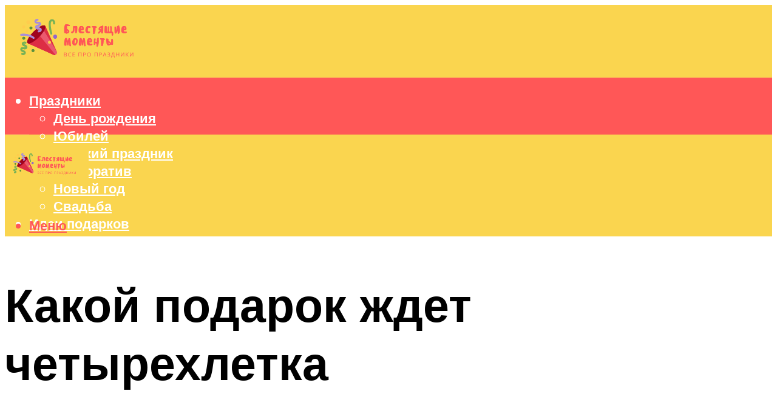

--- FILE ---
content_type: text/html; charset=utf-8
request_url: https://www.google.com/recaptcha/api2/aframe
body_size: 248
content:
<!DOCTYPE HTML><html><head><meta http-equiv="content-type" content="text/html; charset=UTF-8"></head><body><script nonce="Fm869qdAeo9b9-hkfTjWiQ">/** Anti-fraud and anti-abuse applications only. See google.com/recaptcha */ try{var clients={'sodar':'https://pagead2.googlesyndication.com/pagead/sodar?'};window.addEventListener("message",function(a){try{if(a.source===window.parent){var b=JSON.parse(a.data);var c=clients[b['id']];if(c){var d=document.createElement('img');d.src=c+b['params']+'&rc='+(localStorage.getItem("rc::a")?sessionStorage.getItem("rc::b"):"");window.document.body.appendChild(d);sessionStorage.setItem("rc::e",parseInt(sessionStorage.getItem("rc::e")||0)+1);localStorage.setItem("rc::h",'1769225625011');}}}catch(b){}});window.parent.postMessage("_grecaptcha_ready", "*");}catch(b){}</script></body></html>